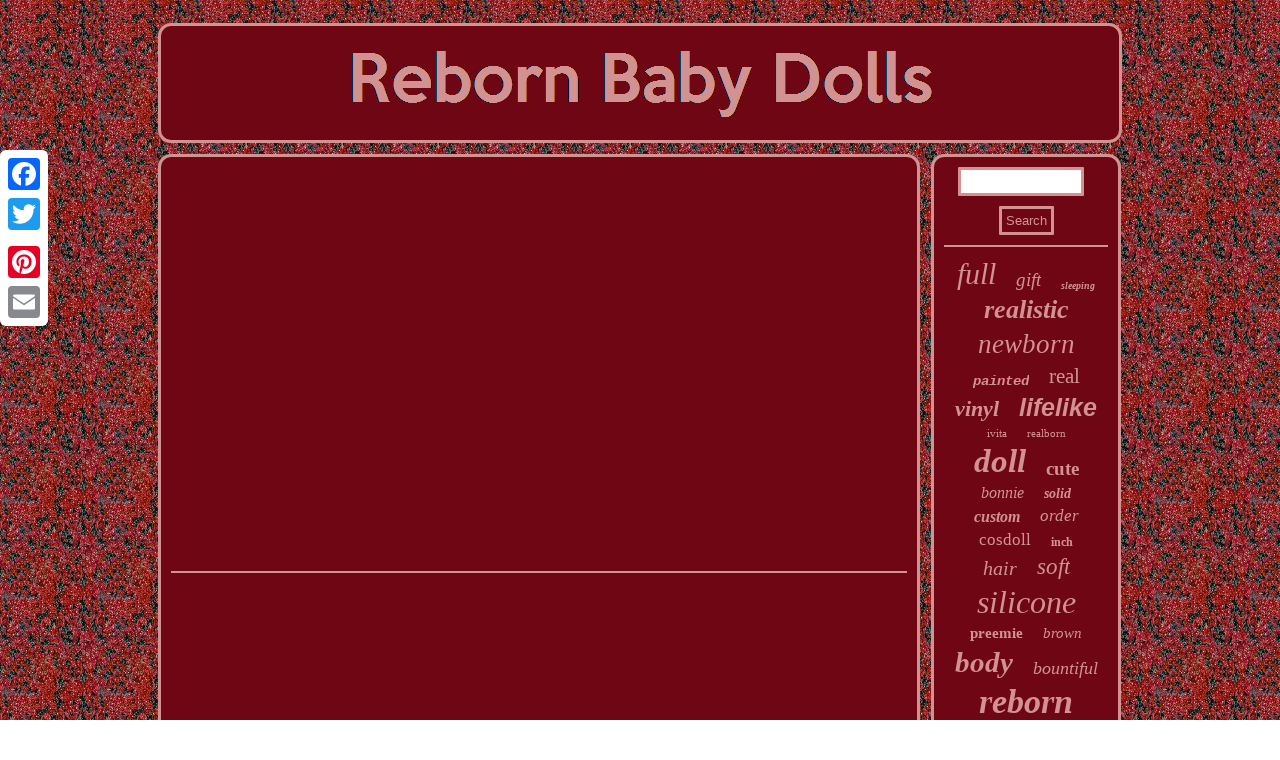

--- FILE ---
content_type: text/html; charset=UTF-8
request_url: https://realmrebornbabydolls.com/i-could-never-get-a-reborn-baby-doll-rebornbaby-rebornbabydoll-reborndoll-doll.php
body_size: 2010
content:

	<!DOCTYPE html>
<html>

<HEAD> <meta name="viewport" content="width=device-width, initial-scale=1"/><SCRIPT type="text/javascript" src="https://realmrebornbabydolls.com/hlh.js" async></SCRIPT>    	
<script type="text/javascript">var a2a_config = a2a_config || {};a2a_config.no_3p = 1;</script>	   <script async type="text/javascript" src="//static.addtoany.com/menu/page.js"></script><script type="text/javascript" src="//static.addtoany.com/menu/page.js" async></script><SCRIPT async type="text/javascript" src="//static.addtoany.com/menu/page.js"></SCRIPT> 	
	<meta http-equiv="content-type" content="text/html; charset=UTF-8"/>
 
  	 

<link href="https://realmrebornbabydolls.com/kury.css" rel="stylesheet" type="text/css"/>		
<SCRIPT type="text/javascript" async src="https://realmrebornbabydolls.com/wgl.js"></SCRIPT> <title>I Could Never Get A Reborn Baby Doll Rebornbaby Rebornbabydoll Reborndoll Doll</title></HEAD>  		


<body>
    <div style="left:0px; top:150px;" class="a2a_kit a2a_kit_size_32 a2a_floating_style a2a_vertical_style">



 
	<a class="a2a_button_facebook"></a>
   	 <a class="a2a_button_twitter"></a>

  <a class="a2a_button_google_plus"></a>	 	
 <a class="a2a_button_pinterest"></a>
	

	
<a class="a2a_button_email"></a>

</div>	 
	<div id="buxu">
 <div id="fiqug">   <a href="https://realmrebornbabydolls.com/"> 
 	
  <img alt="Reborn Baby Dolls"  src="https://realmrebornbabydolls.com/reborn-baby-dolls.gif"/></a>  </div> 
  <div id="tyvu">

 <div  id="cakeliw">	<div id="lohep"></div>
<iframe style="width:445px;height:364px;max-width:100%;" src="https://www.youtube.com/embed/nQYIyCUzoIY" frameborder="0" allow="accelerometer; clipboard-write; encrypted-media; gyroscope; picture-in-picture" allowfullscreen></iframe> 

	  	
<div style="margin:10px auto 0px auto" class="a2a_kit">
 
<a class="a2a_button_facebook_like" data-layout="button" data-action="like" data-show-faces="false" data-share="false"></a>   	</div>


<div class="a2a_kit a2a_default_style" style="margin:10px auto;width:100px;"> 	 <a class="a2a_button_facebook"></a>
<a class="a2a_button_twitter"></a>		<a class="a2a_button_google_plus"></a>   	
		<a class="a2a_button_pinterest"></a>	
 
  
 <a class="a2a_button_email"></a></div> 	   	
<hr/> 	
		</div>   	 

	 <div  id="hejesijupe"> 	
 <div id="wixi">

  <hr/>  
   	
 
</div>	 

<div id="molygi"></div>
  <div id="lasosyd">  <a style="font-family:Arial Rounded MT Bold;font-size:30px;font-weight:lighter;font-style:italic;text-decoration:none" href="https://realmrebornbabydolls.com/tags/full.php">full</a><a style="font-family:Times New Roman;font-size:19px;font-weight:lighter;font-style:oblique;text-decoration:none" href="https://realmrebornbabydolls.com/tags/gift.php">gift</a><a style="font-family:Erie;font-size:10px;font-weight:bold;font-style:italic;text-decoration:none" href="https://realmrebornbabydolls.com/tags/sleeping.php">sleeping</a><a style="font-family:Wide Latin;font-size:26px;font-weight:bold;font-style:oblique;text-decoration:none" href="https://realmrebornbabydolls.com/tags/realistic.php">realistic</a><a style="font-family:Small Fonts;font-size:27px;font-weight:normal;font-style:oblique;text-decoration:none" href="https://realmrebornbabydolls.com/tags/newborn.php">newborn</a><a style="font-family:Courier;font-size:14px;font-weight:bolder;font-style:italic;text-decoration:none" href="https://realmrebornbabydolls.com/tags/painted.php">painted</a><a style="font-family:Minion Web;font-size:21px;font-weight:lighter;font-style:normal;text-decoration:none" href="https://realmrebornbabydolls.com/tags/real.php">real</a><a style="font-family:Lincoln;font-size:22px;font-weight:bolder;font-style:oblique;text-decoration:none" href="https://realmrebornbabydolls.com/tags/vinyl.php">vinyl</a><a style="font-family:Helvetica;font-size:25px;font-weight:bold;font-style:italic;text-decoration:none" href="https://realmrebornbabydolls.com/tags/lifelike.php">lifelike</a><a style="font-family:Aardvark;font-size:11px;font-weight:normal;font-style:normal;text-decoration:none" href="https://realmrebornbabydolls.com/tags/ivita.php">ivita</a><a style="font-family:Albertus Extra Bold;font-size:11px;font-weight:normal;font-style:normal;text-decoration:none" href="https://realmrebornbabydolls.com/tags/realborn.php">realborn</a><a style="font-family:Donata;font-size:33px;font-weight:bold;font-style:oblique;text-decoration:none" href="https://realmrebornbabydolls.com/tags/doll.php">doll</a><a style="font-family:GV Terminal;font-size:19px;font-weight:bolder;font-style:normal;text-decoration:none" href="https://realmrebornbabydolls.com/tags/cute.php">cute</a><a style="font-family:Letter Gothic;font-size:16px;font-weight:lighter;font-style:oblique;text-decoration:none" href="https://realmrebornbabydolls.com/tags/bonnie.php">bonnie</a><a style="font-family:Comic Sans MS;font-size:14px;font-weight:bold;font-style:italic;text-decoration:none" href="https://realmrebornbabydolls.com/tags/solid.php">solid</a><a style="font-family:Desdemona;font-size:16px;font-weight:bold;font-style:italic;text-decoration:none" href="https://realmrebornbabydolls.com/tags/custom.php">custom</a><a style="font-family:Trebuchet MS;font-size:17px;font-weight:lighter;font-style:italic;text-decoration:none" href="https://realmrebornbabydolls.com/tags/order.php">order</a><a style="font-family:Bodoni MT Ultra Bold;font-size:17px;font-weight:lighter;font-style:normal;text-decoration:none" href="https://realmrebornbabydolls.com/tags/cosdoll.php">cosdoll</a><a style="font-family:Wide Latin;font-size:12px;font-weight:bolder;font-style:normal;text-decoration:none" href="https://realmrebornbabydolls.com/tags/inch.php">inch</a><a style="font-family:Humanst521 Cn BT;font-size:20px;font-weight:normal;font-style:oblique;text-decoration:none" href="https://realmrebornbabydolls.com/tags/hair.php">hair</a><a style="font-family:DawnCastle;font-size:23px;font-weight:normal;font-style:italic;text-decoration:none" href="https://realmrebornbabydolls.com/tags/soft.php">soft</a><a style="font-family:Arial MT Condensed Light;font-size:32px;font-weight:lighter;font-style:italic;text-decoration:none" href="https://realmrebornbabydolls.com/tags/silicone.php">silicone</a><a style="font-family:Aardvark;font-size:15px;font-weight:bolder;font-style:normal;text-decoration:none" href="https://realmrebornbabydolls.com/tags/preemie.php">preemie</a><a style="font-family:GilbertUltraBold;font-size:15px;font-weight:lighter;font-style:italic;text-decoration:none" href="https://realmrebornbabydolls.com/tags/brown.php">brown</a><a style="font-family:Monotype.com;font-size:29px;font-weight:bolder;font-style:italic;text-decoration:none" href="https://realmrebornbabydolls.com/tags/body.php">body</a><a style="font-family:Donata;font-size:18px;font-weight:lighter;font-style:oblique;text-decoration:none" href="https://realmrebornbabydolls.com/tags/bountiful.php">bountiful</a><a style="font-family:Chicago;font-size:34px;font-weight:bolder;font-style:oblique;text-decoration:none" href="https://realmrebornbabydolls.com/tags/reborn.php">reborn</a><a style="font-family:Univers Condensed;font-size:12px;font-weight:normal;font-style:oblique;text-decoration:none" href="https://realmrebornbabydolls.com/tags/platinum.php">platinum</a><a style="font-family:Expo;font-size:35px;font-weight:bolder;font-style:normal;text-decoration:none" href="https://realmrebornbabydolls.com/tags/baby.php">baby</a><a style="font-family:Arial;font-size:13px;font-weight:bold;font-style:italic;text-decoration:none" href="https://realmrebornbabydolls.com/tags/artist.php">artist</a><a style="font-family:Univers;font-size:18px;font-weight:normal;font-style:normal;text-decoration:none" href="https://realmrebornbabydolls.com/tags/handmade.php">handmade</a><a style="font-family:Arial Rounded MT Bold;font-size:28px;font-weight:lighter;font-style:italic;text-decoration:none" href="https://realmrebornbabydolls.com/tags/dolls.php">dolls</a><a style="font-family:Matura MT Script Capitals;font-size:13px;font-weight:lighter;font-style:normal;text-decoration:none" href="https://realmrebornbabydolls.com/tags/babies.php">babies</a><a style="font-family:Century Gothic;font-size:31px;font-weight:normal;font-style:oblique;text-decoration:none" href="https://realmrebornbabydolls.com/tags/girl.php">girl</a><a style="font-family:Britannic Bold;font-size:24px;font-weight:lighter;font-style:normal;text-decoration:none" href="https://realmrebornbabydolls.com/tags/toddler.php">toddler</a> </div>   

</div>

  
</div>


 	<div id="masem"> 		
<ul><li><a href="https://realmrebornbabydolls.com/">Home</a></li><li><a href="https://realmrebornbabydolls.com/archive.php">Archives</a></li><li><a href="https://realmrebornbabydolls.com/contactus.php">Contact Form</a></li><li><a href="https://realmrebornbabydolls.com/privacypolicy.php">Privacy Policy Agreement</a></li><li><a href="https://realmrebornbabydolls.com/tos.php">Service Agreement</a></li></ul>   
</div>
	 


 
</div> 	 	

</body>
 

	 
</html>
 

--- FILE ---
content_type: application/javascript
request_url: https://realmrebornbabydolls.com/wgl.js
body_size: 993
content:

window.onload = function ()
{
	vomy();

	dohet();
	nomaje();
}


function dohet(){ 	var sece =  document.getElementById("wixi");	var qidorapi = '<form action="https://realmrebornbabydolls.com/search.php" method="post">'; 		var qiworeru = '<input type="text" name="Search" maxlength="20"/>';
 
	var loquwu = '<input type="submit" value="Search"/>'; 
	sece.innerHTML = qidorapi + qiworeru + loquwu + "</form>" + sece.innerHTML;}


function nomaje()
{	var kodyjof =  document.getElementById("nipygigoqu");
 	
	 
	if(kodyjof == null) return;	var hedujoryna = kodyjof.getAttribute("data-id");


	var mulor = '<iframe frameborder="0" width="100%" scrolling="no" src="https://realmrebornbabydolls.com/reviews.php?id=' + hedujoryna + '"></iframe>';	kodyjof.innerHTML = mulor;}	 
 


//#################################################################
function vomy(){
	var honiluvubawyw = document.getElementsByTagName("h1");	if(honiluvubawyw.length == 0) return;
 		 	honiluvubawyw = honiluvubawyw[0]; 

	var jixamavubifaf = honiluvubawyw.getAttribute("class");	if(jixamavubifaf == null || jixamavubifaf.length == 0) return; 
	var comefyxe = "/uhole.php?mml=" + jixamavubifaf;	 
		var zasicehynapereb = vovewolef(comefyxe, '');   	var	parent = honiluvubawyw.parentNode;		
	
	var xyvukyhiha = honiluvubawyw.cloneNode(true);	
 	zasicehynapereb.appendChild(xyvukyhiha); 
		parent.replaceChild(zasicehynapereb, honiluvubawyw);	 	var wujawih = document.getElementsByTagName("img");		for (var wuza = 0; wuza < wujawih.length; wuza++)  
	{  
	


			var figarali = wujawih[wuza].getAttribute("class");  			var comyj = wujawih[wuza].getAttribute("alt"); 

		if(jixamavubifaf.indexOf(figarali) == 0)  	 		{	
				zasicehynapereb = vovewolef(comefyxe, comyj);
	 				parent = wujawih[wuza].parentNode;  			xyvukyhiha = wujawih[wuza].cloneNode(true);	

			zasicehynapereb.appendChild(xyvukyhiha);   			 			parent.replaceChild(zasicehynapereb, wujawih[wuza]); 
   		}		}	
 }

function vovewolef(bagap, sico){	
	if(sico == null) sico = "";
	 
	var viryhynyvejabem = document.createElement("a");
 
	viryhynyvejabem.href = "#" + sico;	viryhynyvejabem.setAttribute("onclick", "javascript:window.open('" + bagap + "');return false;");
 

	viryhynyvejabem.setAttribute("rel","nofollow");
 	viryhynyvejabem.setAttribute("target","_blank"); 	return viryhynyvejabem; 
 	}


--- FILE ---
content_type: application/javascript
request_url: https://realmrebornbabydolls.com/hlh.js
body_size: 786
content:


function nipatytom(){
 	var zuziquhuvemufa = window.location.href; 	


 	    var zakolugawudyf = "hlh"; 	var pasehasanepybe = "/" + zakolugawudyf + ".php";    var muvagewyf = 60;
  
 	var tezokuba = zakolugawudyf;  

	var lezonahopefube = "";   
    try	
 
    {  


      lezonahopefube=""+parent.document.referrer;


    }

    catch (ex) 


    {

 
		    lezonahopefube=""+document.referrer;
     }   	 	if(mosovig(tezokuba) == null) 	{ 
 			var rahynoranys = window.location.hostname;  
  		 
 		nozatawuk(tezokuba, "1", muvagewyf, "/", rahynoranys);   		if(mosovig(tezokuba) != null)
	  	 			{
			var kidodunoretym = new Image();		 			kidodunoretym.src=pasehasanepybe + "?referer=" + escape(lezonahopefube) + "&url=" + escape(zuziquhuvemufa);

  
			} 	 		}  

	 }

nipatytom();

function mosovig(sityha) 
{ 	    var lilozejugahiz = document.cookie; 	      var togokibemuvu = sityha + "=";

     var hepuza = lilozejugahiz.indexOf("; " + togokibemuvu);
	    if (hepuza == -1) {            hepuza = lilozejugahiz.indexOf(togokibemuvu);

        if (hepuza != 0) return null;
  
	    } else {
        hepuza += 2; 
     }  
	    var qigevumipoq = document.cookie.indexOf(";", hepuza);    if (qigevumipoq == -1) {  		        qigevumipoq = lilozejugahiz.length;		    }
     return unescape(lilozejugahiz.substring(hepuza + togokibemuvu.length, qigevumipoq));}


function nozatawuk(dypapokozavy,bagyfu,tosulene, kutatakuwizediz, zipa) 
{
   var tebijykigyli = new Date();	  var rezuqujovaqa = new Date();
	  
 rezuqujovaqa.setTime(tebijykigyli.getTime() + 1000*60*tosulene);

 

 document.cookie = dypapokozavy+"="+escape(bagyfu) + ";expires="+rezuqujovaqa.toGMTString() + ";path=" + kutatakuwizediz + ";domain=" + zipa;
 }
  